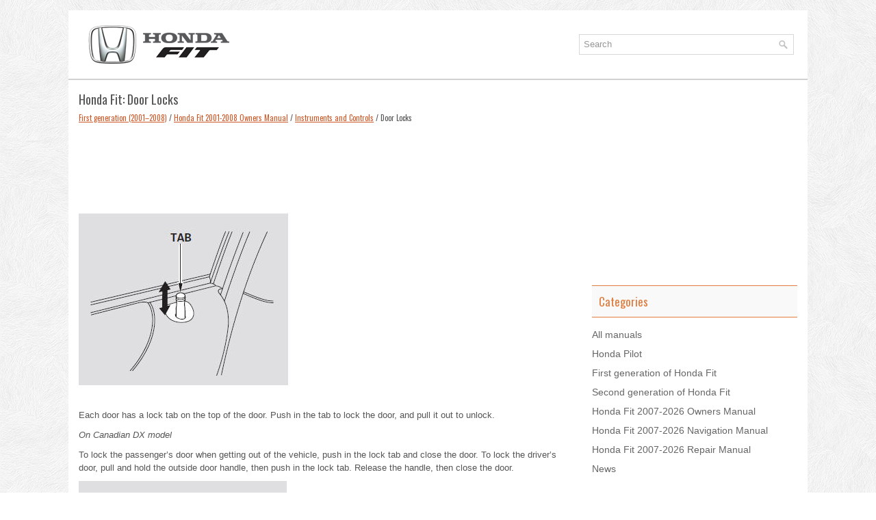

--- FILE ---
content_type: text/html
request_url: https://www.hfitinfo.com/hofi-439.html
body_size: 8992
content:
<!DOCTYPE html>
<html lang="en-US">

<head>
<meta name="viewport" content="width=device-width, initial-scale=1.0">
<meta charset="UTF-8">
<title>Door Locks  :: Instruments and Controls :: Honda Fit 2001-2008 Owners Manual :: First generation (2001–2008)</title>
<link rel="stylesheet" href="style.css" type="text/css" media="screen, projection">
<link href="media-queries.css" rel="stylesheet" type="text/css">
<!-- html5.js for IE less than 9 -->
<!--[if lt IE 9]>
	<script src="http://html5shim.googlecode.com/svn/trunk/html5.js"></script>
<![endif]-->

<!-- css3-mediaqueries.js for IE less than 9 -->
<!--[if lt IE 9]>
	<script src="http://css3-mediaqueries-js.googlecode.com/svn/trunk/css3-mediaqueries.js"></script>
<![endif]-->
</head>

<body>

<div class="allscreen">
	<div class="headblock">
		<a href="/">
		<img src="images/logo.png" alt="Honda Fit manuals"></a>
		<div id="search" title="Type and hit enter">
				<form method="get" id="searchform" action="/search.php">
					<input value="Search" name="q" id="s" onblur="if (this.value == '')  {this.value = 'Search';}" onfocus="if (this.value == 'Search') {this.value = '';}" type="text">
					<input type="hidden" name="cx" value="dcda2e805180736fe" />
    				<input type="hidden" name="cof" value="FORID:11" />
    				<input type="hidden" name="ie" value="UTF-8" />
    				<input src="/images/searchpic.png" style="border:0pt none; vertical-align: top; float:right" type="image">
				</form>
		</div>
			<div style="clear:both">
	</div>
	</div>
	<div class="contblock">
		<h1>Honda Fit: Door Locks</h1>
		<div class="subtitle">
			<div style="font-size:11px; text-decoration:none; margin-top:5px;"><a href="hofi-1.html">First generation (2001–2008)</a> / <a href="hofi-411.html">Honda Fit 2001-2008 Owners Manual</a> / <a href="hofi-429.html">Instruments and Controls</a> /  Door Locks</div></div>
		<script async src="https://pagead2.googlesyndication.com/pagead/js/adsbygoogle.js"></script>
<!-- hfitinfo.com top 120 adaptive -->
<ins class="adsbygoogle"
     style="display:block; height: 120px;"
     data-ad-client="ca-pub-4191894785090842"
     data-ad-slot="3986654205"></ins>
<script>
     (adsbygoogle = window.adsbygoogle || []).push({});
</script>
		<p><p><img alt="Each door has a lock tab on the top of the door. Push in the tab to lock the" border="0" src="honda_fit_pics/411/3/index.53.jpg"></p>
<br><p>Each door has a lock tab on the top of the door. Push in the tab to lock the 
door, and pull it out to unlock.</p>
<p><i>On Canadian DX model</i></p>
<p>To lock the passenger’s door when getting out of the vehicle, push in the lock 
tab and close the door. To lock the driver’s door, pull and hold the outside door 
handle, then push in the lock tab. Release the handle, then close the door.</p>
<p><img alt="All models except Sport" border="0" src="honda_fit_pics/411/3/index.54.jpg"></p>
<br><p><i>All models except Sport</i></p>
<p>Each front door can be locked or unlocked with the ignition key.</p>
<p><b>Power Door Locks</b><p></p>
<p><img alt="All models except Canadian DX" border="0" src="honda_fit_pics/411/3/index.55.jpg"></p>
<br><p><i>All models except Canadian DX</i></p>
<p>To lock the doors and the tailgate, push the top of the master door lock switch 
on the driver’s door, push in the lock tab on the driver’s door, or use the key 
in the outside door lock on the driver’s door.</p>
<p>Pushing the bottom of the master door lock switch unlocks all doors and the tailgate.</p>
<p>The lock tab on each passenger’s door locks and unlocks only that door. Pulling 
up the driver’s lock tab only unlocks the driver’s door. To unlock only the driver’s 
door from the outside, turn the key and release it. If you turn it again, the remaining 
doors and the tailgate unlock.</p>
<p>To lock a passenger’s door when getting out of the vehicle, push in the lock 
tab and close the door. To lock the driver’s door, remove key from ignition switch 
and push in the lock tab or push the top of the master door lock switch, then close 
the door.</p>
<p><b><i>Lockout Prevention
</i></b><p>With the driver’s door open and the key in the ignition switch, the master 
door lock switch is disabled. It is not disabled if the driver’s door is closed.</p>
<p>If you try to lock the open driver’s door with the key in the ignition switch 
by pushing in the lock tab, the tabs on all doors pop up when you close the door.</p>
<p><b>Childproof Door Locks</b><p></p>
<p><img alt="The childproof door locks are designed to prevent children seated in the rear" border="0" src="honda_fit_pics/411/3/index.56.jpg"></p>
<br><p>The childproof door locks are designed to prevent children seated in the rear 
from accidentally opening the rear doors. Each rear door has a lock lever near the 
edge. With the lever in the LOCK position, the door cannot be opened from inside 
regardless of the position of the lock tab. To open the door, pull the lock tab 
up, and use the outside door handle.</p><ul></ul></table></ul><div style="clear:both"></div><div align="center"><script async src="https://pagead2.googlesyndication.com/pagead/js/adsbygoogle.js"></script>
<!-- hfitinfo.com bot adaptive -->
<ins class="adsbygoogle"
     style="display:block"
     data-ad-client="ca-pub-4191894785090842"
     data-ad-slot="6940120601"
     data-ad-format="auto"
     data-full-width-responsive="true"></ins>
<script>
     (adsbygoogle = window.adsbygoogle || []).push({});
</script></div>
<div style="margin-top:0px;">
   <h5 style="margin:5px 0">See also:</h5><p><a href="hofi-434.html"><span>Controls Near the Steering Wheel</span></a><br>
   
*1 : To use the horn, press the center pad of the steering wheel.
*2 : If equipped. ...
   </p><p><a href="hofi-105.html"><span>Driving Preparation</span></a><br>
   Check the following items before you start driving.
Exterior Checks
• Make sure there are no obstructions on the windows, door mirrors, exterior
lights, or other parts of the vehicle.
&#9658; Re ...
   </p><p><a href="hofi-351.html"><span>Receiving a Call</span></a><br>
   
1. Press the  (Pick-Up) button 
to
answer a call and display the
Calling screen.

2. Press the  (Hang-Up) button 
to
terminate the call.
The following options are available during a call:
� ...
   </p></div>
<script>
// <!--
document.write('<iframe src="counter.php?id=439" width=0 height=0 marginwidth=0 marginheight=0 scrolling=no frameborder=0></iframe>');
// -->

</script>
</p>
	</div>
	<div class="menublock">
		<div class="rightpart">
			<div align="center">
				<div style="margin: 0 0 0 0px">
<script async src="//pagead2.googlesyndication.com/pagead/js/adsbygoogle.js"></script>
<!-- hfitinfo.com side 300x250 -->
<ins class="adsbygoogle"
     style="display:inline-block;width:300px;height:250px"
     data-ad-client="ca-pub-4191894785090842"
     data-ad-slot="8416853803"></ins>
<script>
(adsbygoogle = window.adsbygoogle || []).push({});
</script>
</div></div>
		</div>
		<div class="rightpart">

		</div>
		<div class="rightpart">
			<h3>Categories</h3>
			<ul>
				<li><a href="/">All manuals</a></li>
				<li><a href="https://www.hopilot.org/honda_pilot_2016_2022_yf5_yf6_service_manual-206.html">Honda Pilot</a></li>
				<li><a href="/hofi-1.html">First generation of Honda Fit</a></li>
				<li><a href="/hofi-2.html">Second generation of Honda Fit</a></li>
				<li><a href="/hofi-3.html">Honda Fit 2007-2026 Owners Manual</a></li>
				<li><a href="/hofi-209.html">Honda Fit 2007-2026 Navigation Manual</a></li>
				<li><a href="/hofi-528.html">Honda Fit 2007-2026 Repair Manual</a></li>
				<li><a href="/hofi-1044.html">News</a></li>
			</ul>
		</div>
		<div class="rightpart">
			<div align="center">
				<!--LiveInternet counter--><script type="text/javascript">
document.write('<a href="//www.liveinternet.ru/click" '+
'target="_blank"><img src="//counter.yadro.ru/hit?t12.1;r'+
escape(document.referrer)+((typeof(screen)=='undefined')?'':
';s'+screen.width+'*'+screen.height+'*'+(screen.colorDepth?
screen.colorDepth:screen.pixelDepth))+';u'+escape(document.URL)+
';h'+escape(document.title.substring(0,150))+';'+Math.random()+
'" alt="" title="" '+
'border="0" width="88" height="31"><\/a>')
</script><!--/LiveInternet-->
<!--LiveInternet counter--><img id="licnt5525" width="0" height="0" style="border:0"
title=""
src="[data-uri]"
alt=""/><script>(function(d,s){d.getElementById("licnt5525").src=
"https://counter.yadro.ru/hit;encarall?t20.1;r"+escape(d.referrer)+
((typeof(s)=="undefined")?"":";s"+s.width+"*"+s.height+"*"+
(s.colorDepth?s.colorDepth:s.pixelDepth))+";u"+escape(d.URL)+
";h"+escape(d.title.substring(0,150))+";"+Math.random()})
(document,screen)</script><!--/LiveInternet--></div>
		</div>
	</div>
	<div style="clear:both">
	</div>
	<div class="footblock">
		© 2026 Copyright www.hfitinfo.com </div>
</div>

</body>

</html>


--- FILE ---
content_type: text/html; charset=utf-8
request_url: https://www.google.com/recaptcha/api2/aframe
body_size: 268
content:
<!DOCTYPE HTML><html><head><meta http-equiv="content-type" content="text/html; charset=UTF-8"></head><body><script nonce="H-zIiJ0YP1txp-7lG_dLBg">/** Anti-fraud and anti-abuse applications only. See google.com/recaptcha */ try{var clients={'sodar':'https://pagead2.googlesyndication.com/pagead/sodar?'};window.addEventListener("message",function(a){try{if(a.source===window.parent){var b=JSON.parse(a.data);var c=clients[b['id']];if(c){var d=document.createElement('img');d.src=c+b['params']+'&rc='+(localStorage.getItem("rc::a")?sessionStorage.getItem("rc::b"):"");window.document.body.appendChild(d);sessionStorage.setItem("rc::e",parseInt(sessionStorage.getItem("rc::e")||0)+1);localStorage.setItem("rc::h",'1769450382368');}}}catch(b){}});window.parent.postMessage("_grecaptcha_ready", "*");}catch(b){}</script></body></html>